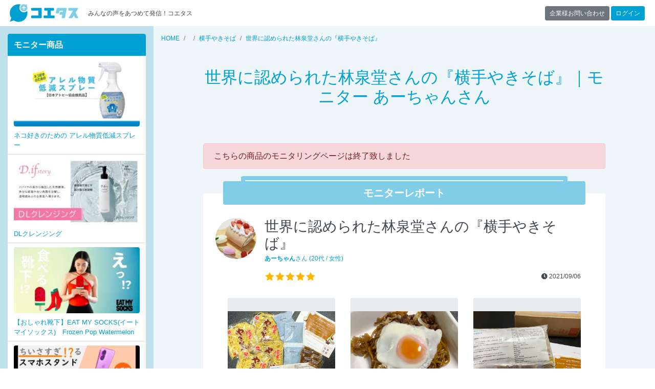

--- FILE ---
content_type: text/html; charset=UTF-8
request_url: https://coetas.jp/fp/rinsendou/voice/_5789978
body_size: 7157
content:
<!DOCTYPE html>
<html lang="ja">
<head>
<meta charset="UTF-8">
<meta name="viewport" content="width=device-width, initial-scale=1, shrink-to-fit=no">
<title>世界に認められた林泉堂さんの『横手やきそば』｜プロモーションページ【提供コエタス】</title>
<!-- Global site tag (gtag.js) - Google Analytics -->
<script async src="https://www.googletagmanager.com/gtag/js?id=UA-135031253-1"></script>
<script>window.dataLayer=window.dataLayer||[];function gtag(){dataLayer.push(arguments);}gtag('js',new Date());gtag('config','UA-135031253-1');</script>
<meta name="author" content="株式会社リジョイスパートナーズ">
<link rel="icon" type="image/x-icon" href="/user_data/packages/custom/img/favicon.ico">
<link rel="apple-touch-icon" sizes="180x180" href="/user_data/packages/custom/img/apple-touch-icon-180x180.png">
<link rel="stylesheet" type="text/css" href="/user_data/packages/custom/css/fontawesome/css/all.min.css">
<link rel="stylesheet" type="text/css" href="/user_data/packages/custom/css/common.css">
<link rel="stylesheet" type="text/css" href="/user_data/packages/custom/css/styles.css">
<link rel="alternate" type="application/rss+xml" title="RSS" href="https://coetas.jp/rss/">
<script src="/js/eccube.js"></script>
<script src="/user_data/packages/custom/js/bootstrap.bundle.min.js"></script>
<script src="/user_data/packages/custom/js/functions.js"></script>
<script type="text/javascript">/*<![CDATA[*/

$(document).on("hidden.bs.modal",".modal",function(){var h=location.href,u=(h.match(/game/))?h.replace(/\?.*$/,""):h;location.href=u});
/*]]>*/</script>
<link rel="canonical" href="https://coetas.jp/fp/rinsendou/voice/5789978"><script src="https://www.cross-a.net/act/afrolp.js"></script>
<script data-ad-client="ca-pub-8852951385856936" async src="https://pagead2.googlesyndication.com/pagead/js/adsbygoogle.js"></script>
</head>
<body class="LC_Page_Products_Detail" itemscope itemtype="http://schema.org/WebPage"><div id="site" class="site"><header id="intro" class="navbar navbar-expand-md sticky-top" role="banner"><a href="https://coetas.jp/" class="navbar-brand">【商品モニター募集中】みんなの声をあつめて発信!コエタス</a><span class="navbar-text mr-auto">みんなの声をあつめて発信！コエタス</span><div><a href="/contact/company.php" class="btn btn-sm btn-secondary">企業様お問い合わせ</a>&nbsp;<a href="/mypage/" class="btn btn-sm btn-primary mr-1">ログイン</a></div><div id="global" class="drawer drawer-right"><div class="block block-login"><p><a href="/mypage/" class="btn btn-block btn-light"><i class="fas fa-sign-in-alt"></i>&nbsp;ログイン</a></p><p><a href="/abouts/" class="banner banner-1"><img src="/user_data/packages/custom/img/block/bn_guide.png" alt="ご利用ガイド"></a></p><p><a href="/review/" class="banner banner-2"><img src="/user_data/packages/custom/img/block/bn_review.png" alt="レビュー"></a></p><p><a href="http://magazine.voicenote.jp" target="_blank" rel="nofollow" class="banner banner-3"><img src="/user_data/packages/custom/img/block/bn_vnm.png" alt="ボイスノートマガジン"></a></p><p><a href="https://www.voicenote.jp" target="_blank" rel="nofollow" class="banner banner-4"><img src="/user_data/packages/custom/img/block/bn_vn.png" alt="ボイスノート"></a></p><nav class="nav flex-column"><a class="nav-link d-flex justify-content-between align-items-center" data-toggle="collapse" href="#categories" role="button" aria-expanded="true" aria-controls="categories">カテゴリ<i class="fas fa-caret-down"></i></a><div id="categories" class="collapse show"><a href="/products/list.php" class="nav-link d-flex justify-content-between align-items-center"><i class="fas fa-angle-left fa-fw"></i>すべて</a><a href="/products/list.php?select=1" class="nav-link d-flex justify-content-between align-items-center"><i class="fas fa-angle-left fa-fw"></i>新着</a><a href="/products/list.php?select=2" class="nav-link d-flex justify-content-between align-items-center"><i class="fas fa-angle-left fa-fw"></i>応募締切間近</a><a href="/products/list.php?select=3" class="nav-link d-flex justify-content-between align-items-center"><i class="fas fa-angle-left fa-fw"></i>応募済み</a><a href="/products/list.php?category_id=8" class="nav-link d-flex justify-content-between align-items-center"><i class="fas fa-angle-left fa-fw"></i>食品・飲料</a><a href="/products/list.php?category_id=9" class="nav-link d-flex justify-content-between align-items-center"><i class="fas fa-angle-left fa-fw"></i>ファッション</a><a href="/products/list.php?category_id=10" class="nav-link d-flex justify-content-between align-items-center"><i class="fas fa-angle-left fa-fw"></i>美容・化粧品</a><a href="/products/list.php?category_id=25" class="nav-link d-flex justify-content-between align-items-center"><i class="fas fa-angle-left fa-fw"></i>健康食品・用品</a><a href="/products/list.php?category_id=11" class="nav-link d-flex justify-content-between align-items-center"><i class="fas fa-angle-left fa-fw"></i>インテリア・雑貨</a><a href="/products/list.php?category_id=19" class="nav-link d-flex justify-content-between align-items-center"><i class="fas fa-angle-left fa-fw"></i>ブログ紹介</a><a href="/products/list.php?category_id=20" class="nav-link d-flex justify-content-between align-items-center"><i class="fas fa-angle-left fa-fw"></i>アプリ紹介</a><a href="/products/list.php?category_id=21" class="nav-link d-flex justify-content-between align-items-center"><i class="fas fa-angle-left fa-fw"></i>インスタグラム</a><a href="/products/list.php?category_id=22" class="nav-link d-flex justify-content-between align-items-center"><i class="fas fa-angle-left fa-fw"></i>ブロガー限定</a><a href="/products/list.php?category_id=23" class="nav-link d-flex justify-content-between align-items-center"><i class="fas fa-angle-left fa-fw"></i>新ブログ紹介</a><a href="/products/list.php?category_id=24" class="nav-link d-flex justify-content-between align-items-center"><i class="fas fa-angle-left fa-fw"></i>ミステリーショッパー・覆面調査</a><a href="/products/list.php?category_id=26" class="nav-link d-flex justify-content-between align-items-center"><i class="fas fa-angle-left fa-fw"></i>モニター未経験者限定キャンペーン</a><a href="/products/list.php?category_id=27" class="nav-link d-flex justify-content-between align-items-center"><i class="fas fa-angle-left fa-fw"></i>購入キャンペーン</a></div><a href="/abouts/" class="nav-link">ご利用ガイド</a><a href="/user_data/monitor-flow.php" class="nav-link">モニター応募の流れ</a><a href="/review/" class="nav-link">モニターレビュー</a><a href="/guide/faq.php" class="nav-link">よくある質問</a></nav></div><div class="card block block-news"><div class="card-header"><h3 class="card-title">お知らせ</h3></div><ul class="list-group list-group-flush"><li class="list-group-item"><a href="/news/detail.php?news_id=146" class="d-block">Instagram投稿時のハッシュタグ掲載数について</a><small>2025/12/23</small></li><li class="list-group-item"><a href="/news/detail.php?news_id=145" class="d-block">年末年始休業のお知らせ</a><small>2025/12/12</small></li><li class="list-group-item"><a href="/news/detail.php?news_id=133" class="d-block">会員情報確認のお願い</a><small>2025/09/11</small></li><li class="list-group-item"><a href="/news/detail.php?news_id=130" class="d-block">【コエタス攻略のコツ】応募コメント編</a><small>2025/09/11</small></li><li class="list-group-item"><a href="/news/detail.php?news_id=129" class="d-block">【コエタス攻略のコツ】プロフィール設定編</a><small>2025/09/11</small></li><li class="list-group-item"><a href="/news/" class="btn btn-sm btn-block btn-primary">過去のお知らせ&nbsp;<i class="fas fa-angle-right"></i></a></li></ul></div></div></header><div id="content" class="site-content"><div id="content-above" class="site-content-above"><div class="block block-client-sm fixed-top" style="top:51px"><a href="#client" class="drawer-link" data-toggle="drawer"><i class="fas fa-bars"></i></a><a href="/fp//"><div class="avatar"></div>&nbsp;<strong></strong></a></div><div id="client" class="drawer"></div><style type="text/css"><!--.site-content-above+.container-fluid {padding-top: 45px;}.sidebar {display: none;}@media (min-width:768px) {.site-content-above+.container-fluid {padding-top: 0;}.sidebar {display: block;}}--></style><script type="text/javascript">/*<![CDATA[*/
$(window).on('load resize', function() {
	var w = $(window).width() * 1.05,
		e = $("#client"),
		s = $("#left").html();
	if (w < 768) {
		$(e).empty();
		$(e).html(s);
	} else {
		$(e).empty();
	}
});
/*]]>*/</script></div><div class="container-fluid"><div class="row theme-side-left"><div id="main" class="main-content" role="main"><!-- ▼メイン --><nav aria-label="breadcrumb"><ol itemscope itemtype="http://schema.org/BreadcrumbList" class="breadcrumb"><li itemprop="itemListElement" itemscope itemtype="http://schema.org/ListItem" class="breadcrumb-item"><a itemscope itemtype="http://schema.org/Thing" itemprop="item" href="https://coetas.jp/"><span itemprop="name">HOME</span><meta itemprop="position" content="1"></a></li><li itemprop="itemListElement" itemscope itemtype="http://schema.org/ListItem" class="breadcrumb-item"><a itemscope itemtype="http://schema.org/Thing" itemprop="item" href="/fp//"><span itemprop="name"></span><meta itemprop="position" content="2"></a></li><li itemprop="itemListElement" itemscope itemtype="http://schema.org/ListItem" class="breadcrumb-item"><a itemscope itemtype="http://schema.org/Thing" itemprop="item" href="/fp//review/5461"><span itemprop="name">横手やきそば</span><meta itemprop="position" content="3"></a></li><li itemprop="itemListElement" itemscope itemtype="http://schema.org/ListItem" class="breadcrumb-item active"><a itemscope itemtype="http://schema.org/Thing" itemprop="item" href="/fp//voice/5789978"><span itemprop="name">世界に認められた林泉堂さんの『横手やきそば』</span><meta itemprop="position" content="4"></a></li></ol></nav><div class="row justify-content-xl-center"><div class="col-xl-10"><section class="section"><header class="section-header"><h1 class="section-title text-primary text-center">世界に認められた林泉堂さんの『横手やきそば』｜モニター あーちゃんさん</h1></header><p>&nbsp;</p><div class="mb-5"><div class="alert alert-danger" role="alert">こちらの商品のモニタリングページは終了致しました<br></div></div><div class="card review"><div class="card-header">モニターレポート</div><div class="card-body"><div class="review-summary"><span class="avatar" style="background-image:url(/upload/save_image/08261759_64e9bee9ae4461693040361.jpg)"></span><h2 class="review-title">世界に認められた林泉堂さんの『横手やきそば』</h2><p class="small"><a href="/review/achan.3/"><strong>あーちゃん</strong>さん&nbsp;(20代&nbsp;/&nbsp;女性)</a></p><div class="d-flex justify-content-between align-items-center"><span class="rating rating-50"></span><small><i class="fas fa-clock"></i>&nbsp;2021/09/06</small></div></div><div class="row mb-3 thumbnails"><div class="col"><a href="/upload/save_image/09052053_6134afac67b30.jpg" class="thumbnail" style="background-image:url(/upload/save_image/09052053_6134afac67b30.jpg)"></a></div><div class="col"><a href="/upload/save_image/09052053_6134afbcf0e4e.jpg" class="thumbnail" style="background-image:url(/upload/save_image/09052053_6134afbcf0e4e.jpg)"></a></div><div class="col"><a href="/upload/save_image/09052053_6134afd3461ec.jpg" class="thumbnail" style="background-image:url(/upload/save_image/09052053_6134afd3461ec.jpg)"></a></div></div><p>当選通知を頂いた日から届くのが楽しみで毎日ワクワクしていた林泉堂さんの『横手やきそば』が本日届いたので早速夜ご飯で作ってみました＼(^^)/<br />
箱を開けると作り方が丁寧に書かれた紙が入っていたのでとても簡単に作ることが出来ました!<br />
麺・ソース・福神漬けが入っているのでひき肉とキャベツを用意するだけでした。<br />
炒めている時からすごくソースのいい香りがして「結構濃いめのソースかな?」と思いましたが半熟目玉焼きと絡めて食べると丁度よくとっても美味しかったです。<br />
麺はもっちりとした太麺でソースがしっかり絡み食べ応えがありました。<br />
私は、初めて焼きそばに福神漬けをトッピングして食べましたが美味しかったです◎<br />
家族も「福神漬け合うね〜!!」と絶賛でした。<br />
麺もソースも普段食べているものとは全然違い林泉堂さんの横手やきそばを食べたら美味しすぎて戻れなくなりそうです…!!<br />
今回はステキな機会をありがとうございました。<br />
友人にも勧めたいと思います。</p><div class="review-product"><h3 class="review-product-header">このモニターレポートの商品はこちら</h3><div class="review-product-content"><img src="/upload/save_image/01291619_6013b6e4b27c9.jpg" class="review-product-image"><div class="review-product-body"><p class="review-product-name text-center">横手やきそば</p></div></div></div></div></div><script src="/user_data/packages/custom/js/jquery.colorbox-min.js"></script><script>
$(function() {
	$('.thumbnail').colorbox({maxWidth:"90%", maxHeight:"90%"});
});
</script></section><section class="section"><h2>同じ商品のモニターレポート</h2><div class="card-deck reviews"><div class="card"><div class="card-header"><h2 class="card-title"><a href="/fp/rinsendou/voice/5791568">太麺でもちもち</a></h2><div class="d-flex justify-content-between align-items-center"><span class="rating rating-50"></span><small><i class="fas fa-clock"></i>&nbsp;2021/09/28</small></div></div><a href="/fp/rinsendou/voice/5791568" class="card-img" style="background-image:url(/upload/save_image/09242224_614dd18c4c1e9.jpg)"></a><div class="card-body"><div class="comment"><div class="comment-header small"><span class="avatar" style="background-image:url(/upload/save_image/04220754_6080ad19625ad1619045657.jpg)"></span><span><a href="/review/chitose/"><strong>千歳飴</strong>さん</a></span></div><div class="comment-body"><p class="small">休日のランチやちょっとした、お夜食に
野菜不足が気になるお子様や旦那様にも

炒めるだけで本場の...</p></div></div></div><div class="card-footer"><p><strong>横手やきそば</strong></p><br><p class="small"><span class="small"><a href="/review/list.php?tag=食品" class="tag">食品</a></span>&nbsp;<span class="small"><a href="/review/list.php?tag=麺類" class="tag">麺類</a></span>&nbsp;<span class="small"><a href="/review/list.php?tag=横手やきそば" class="tag">横手やきそば</a></span></p><p class="text-right small"><a href="/fp/rinsendou/">林泉堂 株式会社</a></p></div></div><style>.tag {display: inline-block;margin: 0 .1em .3em 0;padding: .3em;line-height: 1;text-decoration: none;color: #00a0d2;background-color: #fff;border: 1px solid #00a0d2;border-radius: 2em;}.tag:before {content: "#";}.tag:hover {background-color: #00a0d2;color: #fff;transition: .3s;text-decoration: none;}</style><div class="card"><div class="card-header"><h2 class="card-title"><a href="/fp/rinsendou/voice/5790863">もちもち美味しい!横手やきそば</a></h2><div class="d-flex justify-content-between align-items-center"><span class="rating rating-50"></span><small><i class="fas fa-clock"></i>&nbsp;2021/09/16</small></div></div><a href="/fp/rinsendou/voice/5790863" class="card-img" style="background-image:url(/upload/save_image/09161018_61429b557d5a0.jpg)"></a><div class="card-body"><div class="comment"><div class="comment-header small"><span class="avatar" style="background-image:url(/upload/save_image/08250010_61250be5814251629817829.jpg)"></span><span><a href="/review/ktwz1212/"><strong>ktwz1212</strong>さん</a></span></div><div class="comment-body"><p class="small">秋田県横手市のB級グルメとして有名な「横手やきそば」。

メディアなどで聞いたことはあるものの実際...</p></div></div></div><div class="card-footer"><p><strong>横手やきそば</strong></p><br><p class="small"><span class="small"><a href="/review/list.php?tag=食品" class="tag">食品</a></span>&nbsp;<span class="small"><a href="/review/list.php?tag=麺類" class="tag">麺類</a></span>&nbsp;<span class="small"><a href="/review/list.php?tag=横手やきそば" class="tag">横手やきそば</a></span></p><p class="text-right small"><a href="/fp/rinsendou/">林泉堂 株式会社</a></p></div></div><style>.tag {display: inline-block;margin: 0 .1em .3em 0;padding: .3em;line-height: 1;text-decoration: none;color: #00a0d2;background-color: #fff;border: 1px solid #00a0d2;border-radius: 2em;}.tag:before {content: "#";}.tag:hover {background-color: #00a0d2;color: #fff;transition: .3s;text-decoration: none;}</style><div class="card"><div class="card-header"><h2 class="card-title"><a href="/fp/rinsendou/voice/5790341">もちもち太麺と絡んだソースが美味しい♪</a></h2><div class="d-flex justify-content-between align-items-center"><span class="rating rating-50"></span><small><i class="fas fa-clock"></i>&nbsp;2021/09/10</small></div></div><a href="/fp/rinsendou/voice/5790341" class="card-img" style="background-image:url(/upload/save_image/09091809_6139cf399cb43.jpg)"></a><div class="card-body"><div class="comment"><div class="comment-header small"><span class="avatar" style="background-image:url(/upload/save_image/07132246_60ed993db09121626183997.jpg)"></span><span><a href="/review/nijinohaha/"><strong>nijinohaha</strong>さん</a></span></div><div class="comment-body"><p class="small">太め茹で麺とソース、福神漬けのセットです。
横手焼きそばは初めてだったので、基本の材料で作ること...</p></div></div></div><div class="card-footer"><p><strong>横手やきそば</strong></p><br><p class="small"><span class="small"><a href="/review/list.php?tag=食品" class="tag">食品</a></span>&nbsp;<span class="small"><a href="/review/list.php?tag=麺類" class="tag">麺類</a></span>&nbsp;<span class="small"><a href="/review/list.php?tag=横手やきそば" class="tag">横手やきそば</a></span></p><p class="text-right small"><a href="/fp/rinsendou/">林泉堂 株式会社</a></p></div></div><style>.tag {display: inline-block;margin: 0 .1em .3em 0;padding: .3em;line-height: 1;text-decoration: none;color: #00a0d2;background-color: #fff;border: 1px solid #00a0d2;border-radius: 2em;}.tag:before {content: "#";}.tag:hover {background-color: #00a0d2;color: #fff;transition: .3s;text-decoration: none;}</style><div class="card"><div class="card-header"><h2 class="card-title"><a href="/fp/rinsendou/voice/5790125">B級グルメ☆林泉堂の横手やきそば</a></h2><div class="d-flex justify-content-between align-items-center"><span class="rating rating-50"></span><small><i class="fas fa-clock"></i>&nbsp;2021/09/07</small></div></div><a href="/fp/rinsendou/voice/5790125" class="card-img" style="background-image:url(/upload/save_image/09070929_6136b2684b5a4.jpg)"></a><div class="card-body"><div class="comment"><div class="comment-header small"><span class="avatar" style="background-image:url(/upload/save_image/09062017_6135f8c5215401630927045.jpg)"></span><span><a href="/review/sampleshiro/"><strong>しろ</strong>さん</a></span></div><div class="comment-body"><p class="small">【林泉堂の横手やきそば】

秋田のB級グルメの横手やきそば。
2009年にB-1グランプリでゴールドグラ...</p></div></div></div><div class="card-footer"><p><strong>横手やきそば</strong></p><br><p class="small"><span class="small"><a href="/review/list.php?tag=食品" class="tag">食品</a></span>&nbsp;<span class="small"><a href="/review/list.php?tag=麺類" class="tag">麺類</a></span>&nbsp;<span class="small"><a href="/review/list.php?tag=横手やきそば" class="tag">横手やきそば</a></span></p><p class="text-right small"><a href="/fp/rinsendou/">林泉堂 株式会社</a></p></div></div><style>.tag {display: inline-block;margin: 0 .1em .3em 0;padding: .3em;line-height: 1;text-decoration: none;color: #00a0d2;background-color: #fff;border: 1px solid #00a0d2;border-radius: 2em;}.tag:before {content: "#";}.tag:hover {background-color: #00a0d2;color: #fff;transition: .3s;text-decoration: none;}</style></div></section></div></div><!-- ▲メイン --></div><aside id="left" class="sidebar" role="complementary"><div class="card block block-products"><h3 class="block-title">モニター商品</h3><div class="list-group list-group-flush"><a href="/fp/lionchemical/review/10345" class="list-group-item list-group-item-action d-block"><img src="/upload/save_image/01191730_696deb9706e08.jpg" class="rounded"><p>ネコ好きのための アレル物質低減スプレー</p></a><a href="/fp/difstory.com/review/10344" class="list-group-item list-group-item-action d-block"><img src="/upload/save_image/01191605_696dd7d08c970.jpg" class="rounded"><p>DLクレンジング</p></a><a href="/fp/hove/review/10343" class="list-group-item list-group-item-action d-block"><img src="/upload/save_image/01191515_696dcc09a25f8.jpg" class="rounded"><p>【おしゃれ靴下】EAT MY SOCKS(イートマイソックス)　Frozen Pop Watermelon</p></a><a href="/fp/stiny/review/10342" class="list-group-item list-group-item-action d-block"><img src="/upload/save_image/01161700_6969f03031735.jpg" class="rounded"><p>Stiny工房</p></a><a href="/fp/osoji/review/10341" class="list-group-item list-group-item-action d-block"><img src="/upload/save_image/01161631_6969e95108fa4.jpg" class="rounded"><p>お掃除LABの「サビ汚れ」除去ジェル</p></a></div></div><div class="block block-share">
	<a href="https://line.me/R/ti/p/%40573zviww" class="btn-social-ln" target="_blank"><i class="fab fa-line fa-2x"></i></a>
	<a href="https://www.facebook.com/coetasofficial/" class="btn-social-fb" target="_blank"><i class="fab fa-facebook-f fa-2x"></i></a>
	<a href="https://twitter.com/coetasTW/" class="btn-social-tw" target="_blank"><i class="fab fa-twitter fa-2x"></i></a>
	<a href="https://www.instagram.com/coetas.jp/" class="btn-social-is" target="_blank"><i class="fab fa-instagram fa-2x"></i></a>
</div></aside></div></div></div><footer id="colophon" class="site-footer" role="contentinfo"><div class="container-fluid"><nav class="navigation" role="navigation"><ul class="nav justify-content-center"><li class="nav-item"><a href="https://coetas.jp/" class="nav-link">HOME</a></li><li class="nav-item"><a href="/abouts/" class="nav-link">ご利用ガイド</a></li><li class="nav-item"><a href="/guide/faq.php" class="nav-link">よくある質問</a></li><li class="nav-item"><a href="/guide/company.php" class="nav-link">運営会社</a></li><li class="nav-item"><a href="/contact/" class="nav-link">お問い合わせ</a></li><li class="nav-item"><a href="/guide/kiyaku.php" class="nav-link">利用規約</a></li><li class="nav-item"><a href="/guide/privacy.php" class="nav-link">プライバシーポリシー</a></li><li class="nav-item"><a href="/order/" class="nav-link">特定商取引法に基づく表記</a></li><li class="nav-item"><a href="/contact/company.php" class="nav-link">掲載にご興味のある企業様へ</a></li></ul></nav><div class="site-credit">&copy; 2026 COETAS All Rights Reserved.</div><a href="#site" class="pagetop" data-scroll="scroller" data-toggle="fade"><i class="fas fa-angle-up"></i></a></div></footer></div><script>
!function(e,t){var n,o=e.getElementsByTagName(t)[0],s=function(s,c){e.getElementById(c)||(n=e.createElement(t),n.src=s,c&&(n.id=c),o.parentNode.insertBefore(n,o))};s("//connect.facebook.net/ja_JP/sdk.js#xfbml=1&oauth=1&cookie=1&appId=1483312545257032&version=v2.9","fb-jssdk"),s("//platform.twitter.com/widgets.js","twttr-wjs")}(document,"script");
</script><script type="text/javascript" src="//trj.valuecommerce.com/vclp.js" async></script><noscript><p>JavaScriptを有効にしてご利用下さい</p></noscript></body></html>

--- FILE ---
content_type: text/html; charset=utf-8
request_url: https://www.google.com/recaptcha/api2/aframe
body_size: 267
content:
<!DOCTYPE HTML><html><head><meta http-equiv="content-type" content="text/html; charset=UTF-8"></head><body><script nonce="iXUHfHDCGkcF28e_-4dbqg">/** Anti-fraud and anti-abuse applications only. See google.com/recaptcha */ try{var clients={'sodar':'https://pagead2.googlesyndication.com/pagead/sodar?'};window.addEventListener("message",function(a){try{if(a.source===window.parent){var b=JSON.parse(a.data);var c=clients[b['id']];if(c){var d=document.createElement('img');d.src=c+b['params']+'&rc='+(localStorage.getItem("rc::a")?sessionStorage.getItem("rc::b"):"");window.document.body.appendChild(d);sessionStorage.setItem("rc::e",parseInt(sessionStorage.getItem("rc::e")||0)+1);localStorage.setItem("rc::h",'1768870630789');}}}catch(b){}});window.parent.postMessage("_grecaptcha_ready", "*");}catch(b){}</script></body></html>